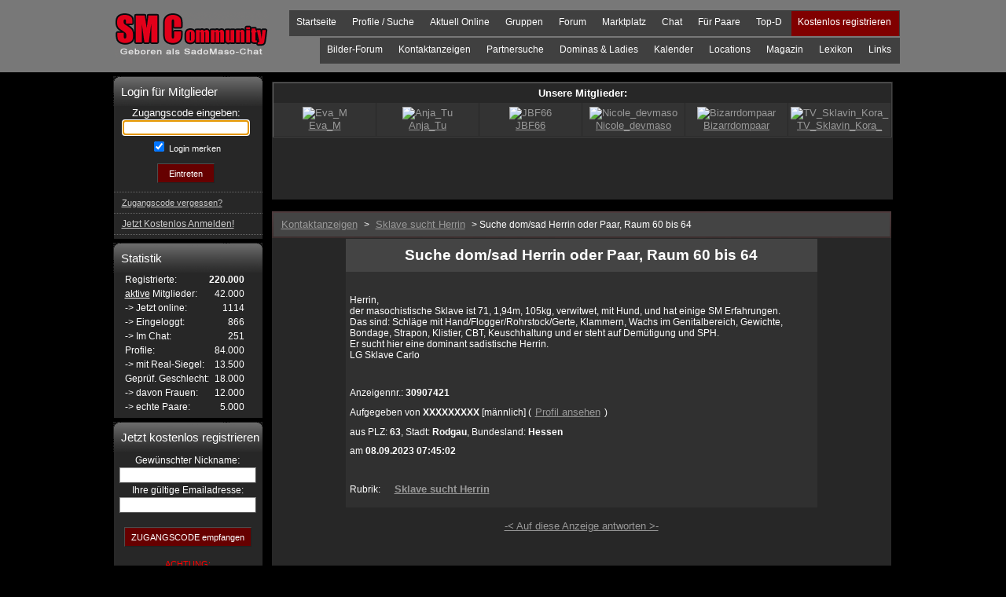

--- FILE ---
content_type: text/html; charset=iso-8859-1
request_url: http://kontakte.sadomaso-chat.de/kat8/122056/suche-dom-sad-herrin-oder-paar-raum-60-bis-64/
body_size: 4450
content:
<!DOCTYPE html>
<html lang="de" translate="no">
	<head>
<TITLE>Suche dom/sad Herrin oder Paar, Raum 60 bis 64 (Kontaktanzeige) - Sklave sucht Herrin</TITLE>
<meta name="description" content="Herrin,der masochistische Sklave ist 71, 1,94m, 105kg, verwitwet, mit Hund, und hat einige SM Erfahrungen.Das sind: Schläge mit Hand/Flogger/Rohrstock/Gerte, Klammern, Wachs im Genitalbereich, Gewichte, Bondage, Strapon, Klistier, CBT, Keuschhaltung und er steht auf Demütigung und SPH.Er sucht hier eine dominant sadistische Herrin.LG Sklave Carlo"/>
<meta name="robots" content="INDEX,FOLLOW">
<meta HTTP-EQUIV="imagetoolbar" CONTENT="no">
<link rel="stylesheet" type="text/css" href="/templates/smc_google.css">


        <!-- <ttitle>SMCommunity SadoMaso-Chat Deutschlands größte SM-Community</ttitle> -->

		<meta name="google" content="notranslate">
		<meta http-equiv="content-language" content="de" />
		<meta http-equiv="content-type" content="text/html; charset=ISO-8859-1">
		<meta content="SMCommunity, SadoMaso-Chat, SM-Community, Chaten, Bilder, Profile" />
		<meta content="SMC Sadomaso-Chat SM-Community TREFFPUNKT DER SM-SZENE + PARTNERSUCHE + KENNENLERNEN UND VERABREDEN + FREUNDE UND GLEICHGESINNTE FINDEN+ " />
		
		
		
		
		
		
		<meta name="viewport" content="width=device-width, initial-scale=1">
		
		<!-- <link rel="shortcut icon" type="image/x-icon" href="favicon.ico" /> -->
		<link type="text/css" rel="stylesheet" media="all" href="http://www.sadomaso-chat.de/v2_style.css?x=2"/>
		
		<script type="text/javascript" src="http://www.sadomaso-chat.de/v2/javascript/jquery.min.js"></script>
		<script type="text/javascript">
		$(function(){
			$("img").parents('a').css('padding','0px');
			$("img").parents('a').css('text-decoration','none');
			$("img").parents('a').css('background','0');
			$("img.bg").parents('a').mouseover(function(){
				$(this).css('background-color','#990000');
			});
			$("img.bg").parents('a').mouseout(function(){
				$(this).css('background','0');
			});
		});
		</script>
		<style type='text/css'>.screeen_header_mobile{display: none !important;}.screeen_footer_mobile{display: none !important;}</style>
	</head>
	<body  onload="javascript:document.form2.zugangscode.focus();">
		<a name="toppe"></a>
		<div class="screeen">
			<div class="screeen_header_mobile">
				<div class="screeen_header_logo_mobile">
					<a class="img" href="http://www.sadomaso-chat.de/"><img src="http://www.sadomaso-chat.de/gfx/new_logo.gif" title="SMC - Die sadomasochisten Community" alt="SMC - Die sadomasochisten Community" width=196 height=57 /></a>
				</div>
				<div class="clear"></div>
				<table class="header_mobile_menu" align="center" cellspacing="1">
					<tr>
						<td><a href="https://www.sadomaso-chat.de/" title="">Startseite</a></td>
						<td><a href="https://www.sadomaso-chat.de/v2_gruppen.asp?g=9" title="">Partnersuche</a></td>
						<td><a href="https://www.sadomaso-chat.de/v2_gruppen_overview.asp" title="">Gruppen</a></td>
						<td><a href="https://www.sadomaso-chat.de/v2_login.asp" title="">Anmelden</a></td>
					</tr>
					<tr>
						<td><a href="https://www.sadomaso-chat.de/ladies_dominas.asp" title="">Dominas & Ladies</a></td>
						<td><a href="https://www.sadomaso-chat.de/v2/magazin.asp" title="">Magazin</a></td>
						<td colspan="2"><a href="https://www.sadomaso-chat.de/v2_reg.asp" title="">Registrieren</a></td>
					</tr>
				</table>
			</div>
			<div class="screeen_header_holder">
				<div class="screeen_header">
					<div class="screeen_header_logo">
						<a class="img" href="http://www.sadomaso-chat.de/"><img src="http://www.sadomaso-chat.de/gfx/new_logo.gif" title="SMC - Die sadomasochisten Community" alt="SMC - Die sadomasochisten Community" width=196 height=57 /></a>
					</div>
					<div class="clear"></div>
					<div class="screeen_header_menu1 screeen_header_menu">
						<ul>
							<li class="redmenu"><a href="https://www.sadomaso-chat.de/v2_reg.asp" title="">Kostenlos registrieren</a></li>
							<li><a href="https://www.sadomaso-chat.com/index.php/community/unsereseiten.html" title="">Top-D</a></li>
							<li><a href="https://www.sadomaso-chat.de/v2_noguest.asp" title="">Für Paare</a></li>
							<li><a href="https://www.sadomaso-chat.de/v2_chatprivatraeme.asp" title="">Chat</a></li>
							<li><a href="https://www.sadomaso-chat.com/index.php/community/marktplatz.html?ac=liste&cm=newPics" title="">Marktplatz</a></li>
							<li><a href="https://www.sadomaso-chat.com" title="">Forum</a></li>
							<li>
								<a href="https://www.sadomaso-chat.de/v2_gruppen_overview.asp" title="">Gruppen</a>
							</li>
							<li>
								<a href="https://www.sadomaso-chat.de/v2_noguest.asp" title="">Aktuell Online</a>
							</li>
							<li><a href="https://www.sadomaso-chat.de/v2_profilesearch_ex.asp" title="">Profile / Suche</a></li>
							<li><a href="https://www.sadomaso-chat.de/" title="">Startseite</a></li>
						</ul>
					</div>
					<div class="screeen_header_menu2 screeen_header_menu">
						<ul>
							<!-- <li><a href="https://www.sadomaso-chat.de/v2_kontakt.asp" title="">Kontakt</a></li> -->
							<li><a href="https://www.sadomaso-chat.com/index.php/community/linkliste.html" title="">Links</a></li>
							<li>
								<!-- <a href="v2_geschichte.asp" title="">Informationen</a> -->
								<a href="http://lexikon.sadomaso-chat.de" title="">Lexikon</a>
							</li>
							<li><a href="https://www.sadomaso-chat.de/v2/magazin.asp" title="SMC - Fetisch & BDSM Magazin">Magazin</a></li>
							<li><a href="http://locations.sadomaso-chat.de/" title="">Locations</a></li>
							<li><a href="http://events.sadomaso-chat.de/" title="">Kalender</a></li>
							<li>
								<a href="https://www.sadomaso-chat.de/ladies_dominas.asp" title="">Dominas & Ladies</a>
							</li>
							<li><a href="https://www.sadomaso-chat.de/v2_gruppen.asp?g=9" title="">Partnersuche</a></li>
							<li>
								<a href="http://kontakte.sadomaso-chat.de/" title="">Kontaktanzeigen</a>
							</li>
							<li><a href="https://www.sadomaso-chat.de/v2_noguest.asp" title="">Bilder-Forum</a></li>
							<!--
							<li>
								<a href="https://www.sadomaso-chat.de/v2_noguest.asp" title="">Wer macht Was?</a>
							</li>
							-->
						</ul>
					</div>
				</div>
			</div>
			<div class="screeen_content_holder">
				<div class="screeen_content">

<div class="screeen_content_left">
	<div class="screeen_content_left_menu">

		<div class="screeen_content_menubox">
			<div class="screeen_content_menubox_title">
				Login für Mitglieder
			</div>
			<div class="screeen_content_menubox_content">
				Zugangscode eingeben:<form id="lognfrm" name="form2" method="post" action="https://www.sadomaso-chat.de/v2_checkenter.asp">
				<input type="password" id="zugangscode" name="zugangscode" value="" size="18" maxlength="50"/><br/>
				<table width=100 cellpadding=0 cellspacing=0 border=0><tr height=5><td></td></td></tr></table>
				<input type="checkbox" id="autolgn" name="autolgn" value="1" checked/><label for="autolgn" style="font-size:11px; cursor: pointer;"> Login merken</label><br/>
				<table width=100 cellpadding=0 cellspacing=0 border=0><tr height=5><td></td></td></tr></table>
				<!-- <input type="checkbox" id="ssllogin" name="ssllogin" value="1" /><label for="ssllogin" style="font-size:11px; cursor: pointer;"> SSL (sicheres Surfen)<br>
				&nbsp;&nbsp;&nbsp;&nbsp;&nbsp;&nbsp;(benötigt Platin-Status)</small></label><br/> -->
				<input type="hidden" name="ssllogin" value="1">
					<table width=100 cellpadding=0 cellspacing=0 border=0><tr height=5><td></td></td></tr></table>
				<input class="btnSubmit" type="submit" name="login" value="  Eintreten  ">
				<table width=100 cellpadding=0 cellspacing=0 border=0><tr height=11><td></td></td></tr></table>
				</form>
				<ul>
					<li>
					</li>
					<li>
						<a href="https://www.sadomaso-chat.de/v2_reg_remember.asp" title=""><span style="font-size:11px;text-decoration:underline;">Zugangscode vergessen?</span></a>
					</li>
					<li>
						<a href="https://www.sadomaso-chat.de/v2_reg.asp"><span style="font-size:12px;text-decoration:underline;">Jetzt Kostenlos Anmelden!</span></a>
					</li>
				</ul>
			</div>
		</div>

		<div class="screeen_content_menubox">
			<div class="screeen_content_menubox_title">
				Statistik
			</div>
			<div class="screeen_content_menubox_content">
				<table cellpadding=0 cellspacing=0 class='leftbox2' border=0>
					<tr><td align="left">Registrierte:</td><td align="right"><b>220.000</b></td></tr>
					<tr><td align="left"><u>aktive</u> Mitglieder:</td><td align="right">42.000</td></tr>
					<tr><td align="left"> -> Jetzt online:</td><td align="right">1114</td></tr>
					<tr><td align="left"> -> Eingeloggt:</td><td align="right">866</td></tr>
					<tr><td align="left"> -> Im Chat:</td><td align="right">251</td></tr>
					<tr><td align="left">Profile:</td><td align="right">84.000</td></tr>
					<!-- <tr><td align="left"> -> Profil-Galerien:</td><td align="right">15.500</td></tr> -->
					<tr><td align="left"> -> mit Real-Siegel:</td><td align="right">13.500</td></tr>
					<tr><td align="left">Geprüf. Geschlecht:</td><td align="right">18.000</td></tr>
					<tr><td align="left"> -> davon Frauen:</td><td align="right">12.000</td></tr>
					<tr><td align="left"> -> echte Paare:</td><td align="right">5.000</td></tr>
					<!-- <tr><td align="left">Private Chaträume:</td><td align="right">2.800</td></tr> -->
				</table>
			</div>
		</div>
		<div class="screeen_content_menubox">
			<div class="screeen_content_menubox_title">
				Jetzt kostenlos registrieren
			</div>
			<div class="screeen_content_menubox_content">
				<table cellpadding=0 cellspacing=0 class='leftbox'><tr><td>
				<small>Gewünschter Nickname</small>:<form method="post" action="https://www.sadomaso-chat.de/v2_reg.asp"><input type="hidden" name="action" size="30" value="submit">
				<input type="text" name="pseudo" value=""><br/>
				<small>Ihre gültige Emailadresse:</small>
				<input type="hidden" name="ref" value="http://www.sadomaso-chat.de"><input type="hidden" name="wsid" value="0">
				<input type="text" name="mail" value="">
				<br><br><center>
				
				<input type="submit" value="ZUGANGSCODE empfangen" name="submit">
				
				<p>
				<font class='smallText redText2' style='font-size:11px;'>ACHTUNG:<br>
				
				Ihr ZUGANGSCODE
				
				wird sofort an diese Emailadresse verschickt</font>
				</form>
				</td></tr></table>
			</div>
		</div>
	</div>
</div>

			<div class="screeen_content_main forum">
				<A style="display: none;" NAME="topp"></A>
<table BORDER=0 ALIGN=CENTER class="maintable"><tr><td colspan=2 align=center class="topnav"><iframe width="790" frameborder="0" scrolling="no" marginheight="0" marginwidth="0" src="http://www.sadomaso-chat.de/profile_auflisten.asp?b=1&l=6&r=1\"></iframe></td></tr><tr><td valign=top class="content" align=center><table class='box_center'>
			<tr>
				<td class="anzeigeleiste">
					<span itemscope itemtype='http://data-vocabulary.org/Breadcrumb'><a itemprop='url' href="/"><span itemprop='title'>Kontaktanzeigen</span></a></span>
					&gt;
					<span itemscope itemtype='http://data-vocabulary.org/Breadcrumb'><a itemprop='url' href="/kat8/sklave-sucht-herrin/"><span itemprop='title'>Sklave sucht Herrin</span></a></span>
					&gt;
					Suche dom/sad Herrin oder Paar, Raum 60 bis 64
				</td>
			</tr>
		</table>
		<div class="screeen_content_inhalt" id="content_inhalt_magazin"><table class="anzeigebody" align="center" border="0" cellpadding="4" cellspacing="0" width="600">
				<tr>
					<td colspan="2" class="anzeigeleiste">
						
	<b><h2>Suche dom/sad Herrin oder Paar, Raum 60 bis 64</b></h2>
					</td>
				</tr>
				<tr>
					<td colspan="2" height="6">&nbsp;</td>
				</tr>
				<tr>
				<td valign="top"><!-- textt -->Herrin,<br />
der masochistische Sklave ist 71, 1,94m, 105kg, verwitwet, mit Hund, und hat einige SM Erfahrungen.<br />
Das sind: Schläge mit Hand/Flogger/Rohrstock/Gerte, Klammern, Wachs im Genitalbereich, Gewichte, Bondage, Strapon, Klistier, CBT, Keuschhaltung und er steht auf Demütigung und SPH.<br />
Er sucht hier eine dominant sadistische Herrin.<br />
LG Sklave Carlo<!-- textt end --></td>
				<td valign="top" width="1%">
						<div align="center">
						</div>
					</td>
				</tr>
				<tr>
					<td colspan="2">&nbsp;</td>
				</tr>
				<tr>
					<td colspan="2">
						<small>Anzeigennr.:</small> <strong>30907421</strong>
					</td>
				</tr>
				<tr>
					<td colspan="2">
						<small>Aufgegeben von</small> <b>XXXXXXXXX</b> [männlich] <small>(<a href='http://www.sadomaso-chat.de/reg.asp?wsid=KASYSSEO'>Profil ansehen</a>)</small>
					</td>
				</tr>
				<tr>
					<td colspan="2">
						<small>aus </small><small>PLZ: </small><b>63</b>, <small>Stadt: </small><b>Rodgau</b>, <small>Bundesland: </small><b>Hessen</b>
					</td>
				</tr>
				<tr>
					<td colspan="2">
						<small>am </small> <b>08.09.2023 07:45:02</b>
					</td>
				</tr>
				<tr>
					<td colspan="2">&nbsp;</td>
				</tr>
				<tr>
					<td colspan="2">
						<small>Rubrik: <strong><a href='/kat8/sklave-sucht-herrin/'><a href='/kat8/sklave-sucht-herrin/'>Sklave sucht Herrin</a></a></strong></small>
					</td>
				</tr>
				<tr height=4>
					<td colspan="2"></td>
				</tr>
				</table><p><center><font size="4"><a href="http://www.sadomaso-chat.de/reg.asp?wsid=KASYSSEO">-< Auf diese Anzeige antworten >-</font></a></center><br><br></div><br><br></td></tr></table>
			<div class="clear"></div>
			</div>
								<div class="clear"></div>
				</div>
			</div>
			<div class="screeen_footer_holder">
				<div class="screeen_footer">
					<span>SMCommunity SADOMASO-CHAT&trade;
					<br>
   					<a href="#toppe">Nach oben</a>
   					|
   					<a href="http://m.sadomaso-chat.de" target=_blank>Mobile Version</a>
					</span>
					<span>TM & Copyright © 2000-2026<br>
					<a href="https://www.deeline.de" target="_blank"> deeLINE&reg;</a> Deutschland</span>
					<span>SADOMASO-CHAT&trade; ist ein<br>Warenzeichen der Firma deeLINE&reg;</span>
					<span class="last"><a href="https://www.sadomaso-chat.de/v2_agb.asp">AGB</a> | <a href="https://www.sadomaso-chat.de/v2_impressum.asp">Impressum</a></span>
					<div class="clear"></div>
				</div>
			</div>
			<div class="screeen_footer_mobile">
				<span>SMCommunity SADOMASO-CHAT&trade;
				&nbsp;
				<span>TM & Copyright © 2000-2026
				<a href="https://www.deeline.de" target="_blank"> deeLINE&reg;</a> Deutschland</span>
				<br><span>SADOMASO-CHAT&trade; ist ein Warenzeichen der Firma deeLINE&reg;</span>
				<span class="last"><a href="https://www.sadomaso-chat.de/v2_agb.asp">AGB</a> | <a href="https://www.sadomaso-chat.de/v2_impressum.asp">Impressum</a></span>
			</div>
		</div>
	</body>
</html>

--- FILE ---
content_type: text/html; charset=iso-8859-1
request_url: http://www.sadomaso-chat.de/profile_auflisten.asp?b=1&l=6&r=1\
body_size: 2684
content:
<!DOCTYPE HTML PUBLIC "-//W3C//DTD HTML 4.01 Transitional//EN" "http://www.w3.org/TR/html4/loose.dtd">
<html>
	<head>
		<TITLE>Profile</TITLE>
		<META name='Title' content='Profile'>
		<meta http-equiv="content-type" content="text/html; charset=ISO-8859-15">
		<meta http-equiv="X-UA-Compatible" content="IE=8" />
		<link type="text/css" rel="stylesheet" media="all" href="http://www.sadomaso-chat.de/v2_style.css"/>
<style>


</style>
	</head>
	<body bgcolor="000000" text="cccccc">

		<script type="text/javascript" src="/v2/javascript/jquery.min.js"></script>
		<script type="text/javascript">
		$(function(){
			$("img").parents('a').css('padding','0px');
			$("img").parents('a').css('text-decoration','none');
			$("img").parents('a').css('background','0');
			$("img.bg").parents('a').mouseover(function(){
				$(this).css('background-color','#990000');
			});
			$("img.bg").parents('a').mouseout(function(){
				$(this).css('background','0');
			});
		});
		</script>
		<div class="screeen"><div class="screeen_content_inhalt" id="content_inhalt_startseite">
<table width=100% border=0 cellpadding=0 cellspacing=0 class='box_content'><tr class="box_content_title"><td>Unsere Mitglieder:</td></tr><tr><td><table width=100% border=0 cellpadding=2 cellspacing=0><tr><td class=boxthumb align=center width="16%"><a href="/Eva%5FM" target="_top"><img src="/picsth/2/th_z20140706085847_268952-P1.jpg" alt="Eva_M" border=0></a><br/><a href="javascript:wp('268952');">Eva_M</a><td class=boxthumb align=center width="16%"><a href="/Anja%5FTu" target="_top"><img src="/picsth/2/th_z20240513221651_271841-P1.jpg" alt="Anja_Tu" border=0></a><br/><a href="javascript:wp('271841');">Anja_Tu</a><td class=boxthumb align=center width="16%"><a href="/JBF66" target="_top"><img src="/picsth/2/th_z20230715055729_275400-P1.jpg" alt="JBF66" border=0></a><br/><a href="javascript:wp('275400');">JBF66</a><td class=boxthumb align=center width="16%"><a href="/Nicole%5Fdevmaso" target="_top"><img src="/picsth/2/th_z20200529162349_275525-P1.jpg" alt="Nicole_devmaso" border=0></a><br/><a href="javascript:wp('275525');">Nicole_devmaso</a><td class=boxthumb align=center width="16%"><a href="/Bizarrdompaar" target="_top"><img src="/picsth/2/th_z20231130161109_276064-P1.jpg" alt="Bizarrdompaar" border=0></a><br/><a href="javascript:wp('276064');">Bizarrdompaar</a><td class=boxthumb align=center width="16%"><a href="/TV%5FSklavin%5FKora%5F" target="_top"><img src="/picsth/2/th_z20250106205843_277061-P1.jpg" alt="TV_Sklavin_Kora_" border=0></a><br/><a href="javascript:wp('277061');">TV_Sklavin_Kora_</a></tr></tr></table></td></tr></table></div></div></body></html>

--- FILE ---
content_type: text/css
request_url: http://kontakte.sadomaso-chat.de/templates/smc_google.css
body_size: 719
content:
BODY {
	background : #000000;
	margin : 2 2 4 4;
	font-family:Verdana, Arial, Helvetica, sans-serif;
	color: #a0a0a0;
}

table.maintable a{
	font-family:Verdana, Arial, Helvetica, sans-serif;
	color:#e0e0e0;
	text-decoration: underline;
}
table.maintable a:visited {
	font-family:Verdana, Arial, Helvetica, sans-serif;
	color:#e0e0e0;
	text-decoration: underline;
}
table.maintable a:hover   {
	font-family:Verdana, Arial, Helvetica, sans-serif;
	color:#f0f0f0;
	text-decoration: underline;
}


IMG {
	border : #f00000;
	border-width : 1;
}

table.maintable TD {
	font-family:Verdana, Arial, Helvetica, sans-serif;
	font-size:12px;
}

.maintable {
	background : #000000;
	width : 100%;
	height : 100%;
}

.topnav {
	color:#e0e0e0;
	font-size : 14px;
}
.topnav a:hover   {
	font-family:Verdana, Arial, Helvetica, sans-serif;
	color:#e0e0e0;
	text-decoration: underline;
}

.leftnav {
	background : #343838;
	width : 190;
	font-size:12px;
}
.leftnav a:hover   {
	color:#f0f0f0;
	text-decoration: underline;
}

.itemtitle {
	/*background : #616C7A;*/
	font-size:14px;
	color:#f8f8f8;
}
.leftitem {
	background : #606060;
	width : 190;
	font-size:11px;
}

.anzeigethumb {
	background : #343838;
	color:#e0e0e0;
}

.ueber a:hover{
	color:#f0f0f0;
	text-decoration: underline;
}

.content {
	background : #000000;
	font-size:12px;
}

.footer{
	background : #505050;
	height : 20;
	font-size:10px;
	color:#d0d0d0;
}

.grosslink {
	font-size : 18px;
	font-weight: bold;
}

.personaldata {
	color : #f0f0f0;
	font-weight: bold;
}

.anzeigebody {
	background: #303030;
	border-width: 1px;
}

.anzeigeleiste {
	background: #444444;
}
.picinfo {
	background : #333333;
	color: #e0e0e0;
}

.fehler{
	color: #FF0000;
}

.akttag {
	background-color: #555555;
	color: #d0d0d0;
	font-weight: bold;
}
.akttag a, .werktag a, .sonntag a, .samstag a{
	text-decoration: underline;
	font-weight: bold;
	font-family:Verdana, Arial, Helvetica, sans-serif;
	color:#ff0000;
}
.akttag a:visited, .werktag a:visited, .sonntag a:visited, .samstag a:visited{
	text-decoration: underline;
	font-weight: bold;
	font-family:Verdana, Arial, Helvetica, sans-serif;
	color:#ff0000;
}


.rot1 {
background-color: #400000;
}
.rot0 {
background-color: #600000;
}


.farbe1{
 background-color: #505050;
}
.farbe0{
	background-color: #333333;
	color: #b0b0b0;
}
.itemprop{
	display: none;
}
.cat_title{
	background-color: #333333;
}

--- FILE ---
content_type: text/css
request_url: http://www.sadomaso-chat.de/v2_style.css?x=2
body_size: 7097
content:
body{
	margin: 0px;
	padding: 0px;
	background-color: #000000;
	font-size: 13px;
}
table{
}
tr{
}
td{
}
small{
	font-size: 12px;
}
div.screeen{
	display: block;
	position: relative;
	margin: 0px;
	padding: 0px;
	/*font-family: Arial;*/
	font-family: Tahoma,Verdana,Arial !important;
	font-size: 13px;
	font-weight: normal;
	width: 100%;
	text-align: center;
	background-color: #000000;
	border: 0px;
	color: #FFFFFF;
}
div.screeen div.clear{
	display: block;
	position: relative;
	margin: 0px;
	padding: 0px;
	clear: both;
	float: none;
}
div.clear{
	height: 0px;
}
.nostyle{
	background: 0 !important;
	border: 0 !important;
}
div.screeen a{
	color: #999999;
	text-decoration: underline;
	padding-left: 5px;
	padding-right: 5px;
	padding-bottom: 2px;
	cursor: pointer;
	line-height: 16px;
	font-size: 13px;
}
div.screeen a:link{
	color: #999999;
	text-decoration: underline;
	padding-left: 5px;
	padding-right: 5px;
	padding-bottom: 2px;
	line-height: 16px;
	font-size: 13px;
}
div.screeen a:visited{
	color: #999999;
	text-decoration: underline;
	padding-left: 5px;
	padding-right: 5px;
	padding-bottom: 2px;
	line-height: 16px;
	font-size: 13px;
}
div.screeen a:hover{
	color: #FEFEFE;
	text-decoration: underline;
	padding-left: 5px;
	padding-right: 5px;
	padding-bottom: 2px;
	background-color: #990000;
	font-size: 13px;
}
div.screeen a:active{
	color: #FEFEFE;
	text-decoration: underline;
	padding-left: 5px;
	padding-right: 5px;
	padding-bottom: 2px;
	background-color: #990000;
	font-size: 13px;
}
h2{
	text-align: center;
	font-weight: normal;
	font-size: 19px;
	margin: 5px;
}
h3{
	margin: 5px;
	padding-left: 5px;
	text-align: left;
	font-weight: normal;
}
h4{
	margin: 5px;
	padding-left: 5px;
	text-align: left;
	font-weight: normal;
	color: #990000;
	text-align: center;
	font-size: 15px;
}
/*NEUE Mobile Ansicht*/
div.screeen_header_mobile{
	display: block;
	position: relative;
	width: 800px;
	text-align: center;
	background-color: #787878;
}
div.screeen_footer_mobile{
	display: block;
	position: relative;
	padding: 0px;
	width: 800px;
	text-align: center;
}

div.screeen_content_holder{
	display: block;
	position: relative;
	width: 100%;
	text-align: center;
	background-color: #000000;
	/*background-image: url(http://www.sadomaso-chat.de/v2/gfx/new_back2.jpg);*/
	/* background-position: center top; */
	background-position: 300px 0px;
	background-repeat: no-repeat;
}
div.screeen_footer_holder{
	display: block;
	position: relative;
	margin: 0px;
	padding: 0px;
	width: 100%;
	text-align: center;
	/* background-color: #787878; */
}
div.screeen_content{
	display: block;
	position: relative;
	width: 993px;
	margin: 0 auto;
	z-index: 1;
	padding-top: 5px;
}
div.screeen_footer{
	display: block;
	position: relative;
	width: 977px;
	height: 50px;
	margin: 0 auto;
	color: #FFFFFF;
	/* background-image: url(http://www.sadomaso-chat.de/v2/gfx/bg_footer.gif); */
	background-image: url(/v2/gfx/bg_footer.gif);
	background-repeat: no-repeat;
	padding: 5px;
	padding-top: 15px;
	background-color: #272727;
}
div.screeen_footer span{
	display: block;
	position: relative;
	float: left;
	width: 240px;
	height: 40px;
	border-right: 1px dotted #666666;
}
div.screeen_footer span.last{
	border-right: 0;
}
div.screeen_content form{
	display: inline;
}
/*div.screeen_header_login input[type=submit], div.screeen_content_menubox_login input[type=submit]{*/
div.screeen_content input[type=submit], div.screeen_content input[type=button]{
	color: #FEFEFE;
	background-color: #660000;
	border: 1px solid #212121;
	border-left: 1px solid #4C4C4C;
	border-top: 1px solid #4C4C4C;
	height: 25px;
	padding: 2px;
	padding-top: 3px;
	padding-bottom: 3px;
	padding-left: 8px;
	padding-right: 8px;
	font-size: 11px;
	cursor: pointer;
}
/*div.screeen_header_login input[type=submit]:hover, div.screeen_content_menubox_login input[type=submit]:hover{*/
div.screeen_content input[type=submit]:hover, div.screeen_content input[type=button]:hover{
	color: #FFFFFF;
	background-color: #990000;
	border: 1px solid #666666;
	border-right: 1px solid #4C4C4C;
	border-bottom: 1px solid #4C4C4C;
}
/*Links als Button*/
div.screeen_content a.btn, div.screeen_content a:link.btn, div.screeen_content a:visited.btn{
	color: #FEFEFE;
	background-color: #660000;
	border: 1px solid #212121;
	border-left: 1px solid #4C4C4C;
	border-top: 1px solid #4C4C4C;
	height: 25px;
	padding: 2px;
	padding-top: 5px;
	padding-bottom: 5px;
	padding-left: 8px;
	padding-right: 8px;
	font-size: 13px;
	font-weight: normal;
	cursor: pointer;
	line-height: 21px;
	text-decoration: none;
}
div.screeen_content a:hover.btn, div.screeen_content a:active.btn{
	color: #FFFFFF;
	background-color: #990000;
	border: 1px solid #666666;
	border-right: 1px solid #4C4C4C;
	border-bottom: 1px solid #4C4C4C;
	text-decoration: none;
}
div.screeen_content a.btn_small, div.screeen_content a:link.btn_small, div.screeen_content a:visited.btn_small{
	color: #FEFEFE;
	background-color: #660000;
	border: 1px solid #212121;
	border-left: 1px solid #4C4C4C;
	border-top: 1px solid #4C4C4C;
	height: 18px;
	padding: 2px;
	padding-top: 0px;
	padding-bottom: 2px;
	padding-left: 8px;
	padding-right: 8px;
	font-size: 13px;
	font-weight: normal;
	cursor: pointer;
	line-height: 13px;
	text-decoration: none;
}
div.screeen_content a:hover.btn_small, div.screeen_content a:active.btn_small{
	color: #FFFFFF;
	background-color: #990000;
	border: 1px solid #666666;
	border-right: 1px solid #4C4C4C;
	border-bottom: 1px solid #4C4C4C;
	text-decoration: none;
}

div.screeen_content input[type=text]{
	color: #000000;
	border-top: 1px solid #999999;
	border-left: 1px solid #999999;
	border-right: 1px solid #4C4C4C;
	border-bottom: 1px solid #4C4C4C;
	padding: 2px;
	font-size: 13px;
	line-height: 14px;
	height: 14px;
}
div.screeen_content select{
	padding: 1px;
	padding-bottom: 2px;
	font-size: 13px;
	line-height: 14px;
	border-top: 1px solid #999999;
	border-left: 1px solid #999999;
	border-right: 1px solid #4C4C4C;
	border-bottom: 1px solid #4C4C4C;
}
/*div.screeen option[selected="selected"]{background: #990000;}*/

div.screeen_content input[type=password]{
	color: #000000;
	background-color: #FFFFFF;
	border-top: 1px solid #c6c6c6;
	padding: 1px;
	padding-bottom: 0px;
	padding-right: 2px;
	padding-left: 2px;
	margin: 0px;
}
	font-size: 13px;
	line-height: 14px;
	height: 14px;
div.screeen_content_menubox_login input[type=password]{
	color: #000000;
	background-color: #FFFFFF;
	border-top: 1px solid #c6c6c6;
	font-size: 11px;
	margin: 5px;
}
div.screeen_content_menubox_login input[type=text]{
	color: #000000;
	background-color: #FFFFFF;
	border-top: 1px solid #c6c6c6;
	font-size: 11px;
	margin: 5px;
}

div.screeen_content_left{
	display: block;
	position: relative;
	margin: 0px;
	margin-right: 5px;
	padding: 0px;
	padding-bottom: 5px;
	width: 190px;
	float: left;
	min-height: 300px;
}
div.screeen_content_main{
	display: block;
	position: relative;
	margin: 0px;
	padding: 0px;
	padding-bottom: 5px;
	padding-right: 0px;
	width: 795px;
	float: left;
}
div.screeen_content_main ul{
	margin: 0px;
	padding: 0px;
	padding-top:15px;
	padding-left: 17px;
	line-height: 1em;
}
div.screeen_content_main ul li{
	line-height: 1.3em;
}
div.screeen_content_main table{
	text-align: left;
	font-weight: normal;
}
div.screeen_content_main table.enter{
	text-align: left;
	font-weight: normal;
	border: 1px solid #787878;
}
div.screeen_content_main tr.title{
	background-color: #787878;
	height: 26px;
	font-weight: bold;
}
div.screeen_content_inhalt{
	text-align: left;
	font-weight: normal;
	background-color: #272727;
	border: 1px solid #272727;
	min-height: 625px;
}
div.screeen_content_inhalt_title{
	background-color: #222222;
	/* background-image: url(http://www.sadomaso-chat.de/v2/gfx/bg_menu.gif); */
	background-image: url(/v2/gfx/bg_menu.gif);
	background-repeat: no-repeat;
	font-size: 17px;
	padding: 10px;
	padding-left: 12px;
	padding-top: 8px;
	height: 23px;
	text-align: left;
}
div.screeen_content_main{
}
div.screeen_content_main td{
	padding: 5px;
}
span.screeen_header_login_autolgn{
	padding-right: 25px;
	padding-left: 10px;
}
span.screeen_header_login_autolgn input[type=checkbox]{
	clear: both;
	float: none;
	position: relative;
	top: 2px;
}
span.screeen_header_login_forgot{
	padding-left: 30px;
}
span.screeen_header_login_forgot a:link{
}
span.screeen_header_login_forgot a:visited{
}
div.screeen_header_login_links{
	display: block;
	position: relative;
	margin: 0px;
	padding: 0px;
	padding-top: 3px;
	width: 410px;
	text-align: center;
}
div.screeen_content_left_menu{
	display: block;
	position: relative;
	margin: 0px;
	padding: 0px;
}
div.screeen_content_main_middle{
	display: block;
	position: relative;
	padding: 0px;
	margin: 0px;
	width: 620px;
	float: left;
	overflow: hidden;
}
div.screeen_content_main_right{
	display: block;
	position: relative;
	margin: 0px;
	padding: 0px;
	width: 140px;
	float: right;
}

div.screeen_content_main_middle_full{
	width: 802px;
}
div.screeen_content_main_right_none{
	display: none;
}

/*Menubox*/
div.screeen_content_menubox{
	display: block;
	position: relative;
	margin: 0px;
	padding: 0px;
	margin-bottom: 5px;
}
div.screeen_content_menubox_title{
	display: block;
	position: relative;
	padding-left: 10px;
	padding-top: 11px;
	margin: 0px;
	color: #FEFEFE;
	font-size: 15px;
	height: 27px;
	background-color: #222222;
	/* background-image: url(http://www.sadomaso-chat.de/v2/gfx/bg_box.gif); */
	background-image: url(/v2/gfx/bg_box.gif);
	background-repeat: no-repeat;
	text-align: left;
}
div.screeen_content_menubox_content{
	display: block;
	position: relative;
	margin: 0px;
	margin-left: -4px;
	padding: 0px;
	/* background-image: url(http://www.sadomaso-chat.de/v2/gfx/bg_menu_rep.jpg); */
	background-image: url(/v2/gfx/bg_menu_rep.jpg);
	background-repeat: repeat-y;
	padding-bottom: 5px;
	line-height: 18px;
}
div.screeen_content_menubox_content ul{
	margin: 0px;
	padding: 0px;
	list-style-type: none;
	text-align: left;
}
div.screeen_content_menubox_content li{
	border-bottom: 1px dotted #666666;
	margin-left: 5px;
}
div.screeen_content_menubox_content ul a{
	display: block;
	padding: 5px;
	color: #CCCCCC;
	text-decoration: none;
	padding-left: 10px;
}
div.screeen_content_menubox_content ul a:link{
	display: block;
	padding: 5px;
	color: #CCCCCC;
	text-decoration: none;
	padding-left: 10px;
}
div.screeen_content_menubox_content ul a:visited{
	display: block;
	padding: 5px;
	color: #CCCCCC;
	text-decoration: none;
	padding-left: 10px;
}
div.screeen_content_menubox_content ul a:hover{
	display: block;
	padding: 5px;
	color: #FEFEFE;
	background-color: #990000;
	text-decoration: none;
	padding-left: 10px;
}
div.screeen_content_menubox_content ul a:active{
	display: block;
	padding: 5px;
	color: #FEFEFE;
	background-color: #990000;
	text-decoration: none;
	padding-left: 10px;
}
/*Searchbox*/
div.screeen_content_searchbox{
	display: block;
	position: relative;
	padding: 0px;
	width: 80%;
	margin: 0 auto !important;
	margin-top: 3px  !important;
	color: #FFFFFF;
}
div.screeen_content_searchbox table{
	width: 100%;
	text-align: left;
	border: 0px;
}
div.screeen_content_searchbox tr{

}
div.screeen_content_searchbox td{
	border: 0px;
}
div.screeen_content_searchbox font{
	color: #FFFFFF;
}
div.screeen_content_searchbox input[type=text]{
	color: #7D7D7D;
	background-color: #FFFFFF;
	border: 1px solid #c6c6c6;
	font-size: 11px;
	height: 13px;
	padding: 3px;
	padding-right: 5px;
	padding-left: 5px;
	padding-top: 4px;
	margin: 0px;
}
div.screeen_content_searchbox input[type=submit]{
	color: #FFFFFF;
	background-color: #333333;
	border-top: 1px solid #666666;
	border-left: 1px solid #666666;
	border-right: 1px solid #666666;
	border-bottom: 1px solid #666666;
	height: 24px;
	padding: 1px;
	margin: 0px;
	font-size: 11px;
	line-height: 17px;
	cursor: pointer;
}
div.screeen_content_searchbox input[type=button]{
	color: #FFFFFF;
	background-color: #990000;
	background-color: #333333;
	border-top: 1px solid #666666;
	border-left: 1px solid #666666;
	border-right: 1px solid #666666;
	border-bottom: 1px solid #666666;
	height: 24px;
	padding: 1px;
	padding-left: 5px;
	padding-right: 5px;
	margin: 0px;
	font-size: 11px;
	line-height: 17px;
	cursor: pointer;
}
div.screeen_content_searchbox select{
	border: 1px solid #c6c6c6;
	font-size: 11px;
	padding: 3px;
	padding-right: 5px;
	padding-left: 5px;
	padding-top: 4px;
	margin: 0px;
	min-width: 40px;
}
/*allgemeine Box*/
div.screeen_content_box{
	display: block;
	position: relative;
	margin: 0px;
	margin-top: 3px;
	margin-bottom: 3px;
	padding: 0px;
	border: 1px solid #660000;
}
div.screeen_content_box_title{
	display: block;
	position: relative;
	margin: 0px;
	padding-top: 8px;
	padding-bottom: 12px;
	padding-right: 5px;
	padding-left: 5px;
	font-weight: bold;
	color: #FFFFFF;
	background-color: #990000;
/*	background-image: url(http://www.sadomaso-chat.de/v2/gfx/bg_box2.jpg);*/
	background-position: 0px 0px;
	text-align: left;
}
div.screen_content_box_title_left{
	display: block;
	position: relative;
	margin: 0px;
	padding: 0px;
	float: left;
}
div.screen_content_box_title_right{
	display: block;
	position: relative;
	margin: 0px;
	padding: 0px;
	float: right;
}
div.screeen_content_box_content{
	display: block;
	position: relative;
	margin: 0px;
	padding: 0px;
}

/*Box middle*/
div.screeen_content_main_middle_box{
}
div.screeen_content_main_middle_box .screeen_content_box_title{
	text-align: left;
	padding-left: 5px;
}

div.screeen_content_menubox_login{
	font-size: 13px;
	text-align: center;
	padding-top: 5px;
	padding-bottom: 5px;
}
div.screeen_content_menubox_login ul{
	margin: 0px;
	margin-left: 15px;
	padding-left: 0px;
	text-align: left;
	list-style: none;
}
a.img:hover{
	background: none !important;
	text-decoration: none !important;
	border: 0px !important;
}
a.img:active{
	background: none !important;
	text-decoration: none !important;
	border: 0px !important;
}
img{
	background: none !important;
	text-decoration: none !important;
	border: 0px !important;
	padding: 0px;
	margin: 0px;
}
a.img2{
	display: block;
	background: none !important;
	text-decoration: none !important;
	border: 1px solid #990000;
}
a.img2:hover{
	background: none !important;
	text-decoration: none !important;
	border: 1px solid #990000;
}
a.img2:active{
	background: none !important;
	text-decoration: none !important;
	border: 1px solid #990000;
}
a.profil_header:active{
	background-color: #990000;
}
a.profil_header:hover{
	background-color: #990000;
}
span.message{
	position: relative;
	display: block;
	color: #990000;
	font-size: 15px;
	font-weight: bold;
}
span.bigtext{/*z.B. Privat-Sektion*/
	font-size: 17px;
}
span.bigtext a{
	font-size: 17px;
	font-weight: normal;
}
td.datarow{
	background-color: #222222;
	border-bottom: 1px solid #333333;
}
tr.line td{
	border-bottom: 1px solid #444444;
}
table.profile_list_nav{
	text-align: center;
	padding: 0px;
	border: 1px solid #666666;
}
td.left_nav{
	text-align: right !important;
	padding: 0;
	margin: 0;
	margin-right: 10px;
	width: 50%;
}
td.right_nav{
	text-align: left !important;
	padding: 0;
	margin: 0;
	margin-left: 10px;
	width: 50%;
}
table.profile_list_result{
	width: 100%;
}
table.nav_unten{
}
table.nav_oben{
}
table.profile_list_result td{
	text-align: center;
	border: 1px solid #666666 !important;
}
table.profile_list_result td td{
	color: #FFFFFF !important;
	padding-top: 3px !important;
	padding-bottom: 3px !important;
	text-align: center !important;
	border: 0 !important;
}
table.profile_list_result td:hover{
	background-color: #404040 !important;
	cursor: pointer !important;
}
table.profile_list_result td.noresult:hover{
	background: none !important;
	cursor: default !important;
}
table.abisz td{
	padding: 0 !important;
	padding-top: 2px !important;
	padding-bottom: 2px !important;
}

table.profile_list_result td:hover a{
}
table.profile_list_result td:hover a:link{
}
table.profile_list_result td:hover a:visited{
}
table.profile_list_result a{
}
table.profile_list_result a:link{
}
table.profile_list_result a:visited{
}
table.profile_list_result a:hover{
}
table.profile_list_result a:active{
}
td.profile_list_item{
	border-bottom: 1px solid #666666;
	cursor: pointer;
}
td.profile_list_item:hover{
	background-color: #333333;
}
.profile_list_item_thumb{
	float: left;
	width: 105px;
	text-align: center;
}
.profile_list_item_desc{
	float: left;
}
.profile_list_item_desc2{
	float: left;
	margin-left: 10px;
}
.profile_list_item_line{
	height: 25px;
	border-bottom: 1px dotted #666666;
	padding: 0px;
	margin: 0px;
	overflow: hidden;
}
.profile_list_item_left{
	float: left;
	width: 70px;
	padding-left: 5px;
	text-align: left;
	font-size: 13px;
	color: #AAAAAA;
	height: 25px;
	line-height: 25px;
}
.profile_list_item_right{
	float: left;
	width: 160px;
	text-align: left;
	overflow: hidden;
	height: 25px;
	line-height: 25px;
}
.profile_list_item_left2{
	float: left;
	width: 70px;
	padding-top: 5px;
	padding-left: 5px;
	text-align: left;
	font-size: 13px;
	color: #AAAAAA;
	line-height: 20px;
}
.profile_list_item_right2{
	float: left;
	width: 310px;
	text-align: left;
	padding-top: 5px;
}
.profile_list_item_desc_right{
	position: relative;
	display: block;
	text-align: left;
}
.profile_list_item_desc_right2{
	position: relative;
	display: block;
	padding-top: 10px;
	vertical-align: middle;
	float: right;
}
div.sub_title{
	padding: 5px;
	font-size: 15px;
	color: #990000;
}
div.info{
	color: #336633;
}
div.screeen_footer span{
}
table.box_center{
	background-color: #333333 !important;
	width: 100% !important;
	/* background-image: url(http://www.sadomaso-chat.de/v2/gfx/bg_box_content.jpg) !important; */
	background-image: url(/v2/gfx/bg_box_content.jpg) !important;
	background-position: left top !important;
	background-repeat: no-repeat !important;
	color: #FFFFFF;
}
table.box_center tr{
	line-height: 20px;
}
table.box_center tr tr{
}
table.box_content{
	border-top: 1px solid #666666;
	border-left: 1px solid #666666;
	border-bottom: 1px solid #444444;
	border-right: 1px solid #444444;
}
table.box_content td{
	padding: 0px;
	margin: 0px;
}
table.box_content tr.box_content_title{
	font-weight: bold;
	color: #FFFFFF;
}
table.box_content tr.box_content_title td{
	padding: 5px;
	margin: 5px;
}
table.box_content td.boxthumb{
	background-color: #333333;
	border-bottom: 1px solid #282828;
	border-right: 1px solid #282828;
	padding-top: 5px;
	padding-bottom: 5px;
}
table.box_content td.boxnothumb{
	background-color: #333333;
	border-bottom: 1px solid #282828;
	border-right: 1px solid #282828;
	padding: 5px;
}
table.events .events_table{
	padding-bottom: 5px;
}
table.events .events_headrow td{
	padding: 5px;
}
table.events .events_table td{
	padding-left: 5px;
	padding-right: 5px;
}
td.boxthumb:hover{
	background-color: #111111 !important;
	cursor: pointer;
}
table.box_search{
	background-color: #333333 !important;
	width: 100% !important;
}
div.profil{
	padding: 30px;
	padding-top: 5px;
	padding-bottom: 5px;
}
div.profil table{
	width: 100%;
	border-top: 1px solid #666666;
	border-left: 1px solid #666666;
	border-bottom: 1px solid #444444;
	border-right: 1px solid #444444;
	margin-top: 5px;
	color: #FEFEFE;
	background-color: #303030;
}
div.profil table table{
	width: 100%;
	border: 0;
	margin: 0;
	background: 0;
}
div.profil table td{
	border-bottom: 1px solid #444444;
	margin: 0;
}
div.profil table table td{
	border: 0;
}
div.profil table.comments{
	width: 70%;
	text-align: center;
	border-top: 1px solid #666666;
	border-left: 1px solid #666666;
	border-right: 1px solid #444444;
}
div.profil table.comments td{
	border-bottom: 1px solid #444444;
}
.sub_header{
	background-color: #272727;
	font-weight: bold;
}
tr.headrow td{
	border-top: 1px solid #444444;
	border-bottom: 1px solid #444444;
	font-weight: bold;
	padding: 8px;
}
.smallText{
	font-weight: normal;
	font-size: 12px;
}
.tinyText{
	font-weight: normal;
	font-size: 11px;
}
.bigText{
	font-weight: bold;
	font-size: 15px;
}
.superBigText{
	font-weight: bold;
	font-size: 16px;
}
.midText{
	font-size: 15px;
}
.redText{
	color: #990000;
}
.redText2{
	color: #FF0000;
}
.greyText{
	color: #C8C8C8;
}
.blueText{/*Heist nur noch so, ist jetzt aber rot*/
	color: #FF0000;
}
.whiteText{
	color: #FFFFFF;
}
.bold{
	font-weight: bold;
}
.listheader{
	background-color: #191919 !important;
	font-size: 15px;
}
.listheader td{
	border-bottom: 1px solid #444444 !important;
}
.listitem td{
	border-bottom: 1px dotted #363636 !important;
}
tr.listitem:hover{
	background-color: #191919;
	cursor: pointer;
}
div.right{
	float: right;
}
.firstCol{
	background-color: #212121;
}
.secondCol{
	background-color: #333333;
}
.tableBorder{
	border-top: 1px solid #666666 !important;
	border-left: 1px solid #666666 !important;
	border-bottom: 1px solid #444444 !important;
	border-right: 1px solid #444444 !important;
	margin: 5px !important;
}
table.box{
	border-top: 1px solid #666666 !important;
	border-left: 1px solid #666666 !important;
	border-bottom: 1px solid #444444 !important;
	border-right: 1px solid #444444 !important;
	margin: 5px !important;
	background-color: #303030 !important;
	padding: 5px !important;
	/*padding-bottom: 0px !important;*/
	width: 98% !important;
}
table.navigation{
	margin-top: 2px;
	margin-bottom: 2px;
	padding: 3px;
	width: 100%;
}
table.navigation td{
	text-align: center;
}
tr.spacer td{
	padding: 0px;
	margin: 0px;
	border-bottom: 1px dotted #666666;
	padding-bottom: 5px;
}

table.galery_item{
	border: 1px solid #666666 !important;
	width: 100% !important;
}
table.galery_item:hover{
	background-color: #444444 !important;
	cursor: pointer;
}
table td.nostyle{
	background: 0 !important;
	border: 0 !important;
}
table td.nostyle:hover{
	background: 0 !important;
	cursor: normal !important;
}

/*NEUER BEREICH MIT IDs FÜR JEDE SEITE*/
#content_inhalt_actors{}
#content_inhalt_actors table table{
	background-color: #333333;
	margin: 3px !important;
	border-bottom: 1px solid #666666;
	border-right: 1px solid #666666;
}
#content_inhalt_actors table table td{
	border-top: 1px solid #666666;
	border-left: 1px solid #666666;
}
#content_inhalt_actors table table td td{
	border: 0;
}
#content_inhalt_actors table table table{
	border: 0;
}
#content_inhalt_aktuellonline{}
#content_inhalt_aktuellonline .profile_list_result{
	width: 98%;
}
#content_inhalt_archiv{}
#content_inhalt_archiv img{
	padding-right: 5px;
}
#content_inhalt_archiv table table{
	border: 1px solid #333333;
}
#content_inhalt_archiv table.msgliste td{
	padding: 2px;
}
#content_inhalt_archiv table table table{
	border: 0;
}
#content_inhalt_autores{}
#content_inhalt_autores table table{
	background-color: #333333;
	margin: 3px !important;
	border-bottom: 1px solid #666666;
	border-right: 1px solid #666666;
}
#content_inhalt_autores table table td{
	border-top: 1px solid #666666;
	border-left: 1px solid #666666;
}
#content_inhalt_autores table table td td{
	border: 0;
}
#content_inhalt_autores table table table{
	border: 0;
}
#content_inhalt_bekundung{}
#content_inhalt_besuche{}
#content_inhalt_besuche .form{
	padding: 2px !important;
}
#content_inhalt_besuche .box td{
	padding: 0px;
}
#content_inhalt_besuche .headrow td{
	padding: 4px;
}
#content_inhalt_business{}
#content_inhalt_chatprivatraeme{}
#content_inhalt_chatprivatraeme .box{
	background-color: #212121;
}
#content_inhalt_chatroomsliste2{}
#content_inhalt_mykasys{}
#content_inhalt_mygalsys{}
#content_inhalt_galsys{}
#content_inhalt_kasys{}
#content_inhalt_tersys{}
#content_inhalt_votesys{}
#content_inhalt_infozentrum{}
#content_inhalt_tersys{}
#content_inhalt_sminfozentrum{}
#content_inhalt_telsys{}
#content_inhalt_forum{}
#content_inhalt_covsys{}
#content_inhalt_mosys{}
#content_inhalt_localsys{}
#content_inhalt_latexpix{}
#content_inhalt_abo900{}
#content_inhalt_schwarzewelt{}
#content_inhalt_sexerotik{}
#content_inhalt_deletedata{}
#content_inhalt_deletedata table table{
	background-color: #333333;
	margin: 3px !important;
	border-bottom: 1px solid #666666;
	border-right: 1px solid #666666;
}
#content_inhalt_deletedata table table td{
	border-top: 1px solid #666666;
	border-left: 1px solid #666666;
}
#content_inhalt_deletedata table table td td{
	border: 0;
}
#content_inhalt_deletedata table table table{
	border: 0;
}
#content_inhalt_docs_uebersicht{}
#content_inhalt_docs_agb{}
#content_inhalt_docs_webmaster{}
#content_inhalt_docs_geschichte{}
#content_inhalt_docs_faq{}
#content_inhalt_docs_regeln_gal{}
#content_inhalt_docs_regeln_chat{}
#content_inhalt_docs_regeln_profil{}
#content_inhalt_docs_regeln_pseudo{}
#content_inhalt_docs_regeln_vk{}
#content_inhalt_docs_regeln_beschwerde{}
#content_inhalt_docs_regeln_real{}
#content_inhalt_einstellungen{}
#content_inhalt_einstellungen table table{
	background-color: #333333;
	margin: 3px !important;
	border-bottom: 1px solid #666666;
	border-right: 1px solid #666666;
}
#content_inhalt_einstellungen table table td{
	border-top: 1px solid #666666;
	border-left: 1px solid #666666;
}
#content_inhalt_einstellungen table table td td{
	border: 0;
}
#content_inhalt_einstellungen table table table{
	border: 0;
}
#content_inhalt_einstellungen2{}
#content_inhalt_einstellungen2 table table{
	background-color: #333333;
	margin: 3px !important;
	border-bottom: 1px solid #666666;
	border-right: 1px solid #666666;
	border-left: 1px solid #666666;
}
#content_inhalt_einstellungen2 table table td{
	border-top: 1px solid #666666;
}
#content_inhalt_einstellungen2 table table td td{
	border: 0;
}
#content_inhalt_einstellungen2 table table table{
	border: 0;
}
#content_inhalt_favoriten{}
#content_inhalt_favoriten table td.boxthumb{
	border: 1px solid #222222;
}
#content_inhalt_favoriten_bilder{}
#content_inhalt_freunde_einladen{}
#content_inhalt_freunde_einladen table table{
	background-color: #333333;
	margin: 3px !important;
	border-bottom: 1px solid #666666;
	border-right: 1px solid #666666;
}
#content_inhalt_freunde_einladen table table td{
	border-top: 1px solid #666666;
	border-left: 1px solid #666666;
}
#content_inhalt_freunde_einladen table table td td{
	border: 0;
}
#content_inhalt_freunde_einladen table table table{
	border: 0;
}
#content_inhalt_freundesliste{}
#content_inhalt_freundesliste img{
	padding-right: 5px;
}
#content_inhalt_freundes_bilder{}
#content_inhalt_gaestebuch{}
#content_inhalt_gaestebuch table table{
	background-color: #333333;
	margin: 3px !important;
	border-bottom: 1px solid #666666;
	border-right: 1px solid #666666;
}
#content_inhalt_gaestebuch table table td{
	border-top: 1px solid #666666;
	border-left: 1px solid #666666;
}
#content_inhalt_gaestebuch table table td td{
	border: 0;
}
#content_inhalt_gaestebuch table table table{
	border: 0;
}
#content_inhalt_gallerypicupload{}
#content_inhalt_gallerypicupload table table{
	background-color: #333333;
	margin: 3px !important;
	border-bottom: 1px solid #666666;
	border-right: 1px solid #666666;
	width: 80%;
}
#content_inhalt_gallerypicupload table table td{
	border-top: 1px solid #666666;
	border-left: 1px solid #666666;
}
#content_inhalt_gallerypicupload table table td td{
	border: 0;
}
#content_inhalt_gallerypicupload table table table{
	border: 0;
}
#content_inhalt_galleryselect{}
#content_inhalt_galleryselect table table{
	background-color: #333333;
	margin: 3px !important;
	border-bottom: 1px solid #666666;
	border-right: 1px solid #666666;
	width: 80%;
}
#content_inhalt_galleryselect table table td{
	border-top: 1px solid #666666;
	border-left: 1px solid #666666;
}
#content_inhalt_galleryselect table table td td{
	border: 0;
}
#content_inhalt_galleryselect table table table{
	border: 0;
}
#content_inhalt_geschlechtscheck_real{}
#content_inhalt_geschlechtscheck{}
#content_inhalt_gruppen{}
#content_inhalt_ignorliste{}
#content_inhalt_infoline{}
#content_inhalt_loginhistory{}
#content_inhalt_magazin{}
#content_inhalt_magazin .headrow{
	background-color: #212121;
}
#content_inhalt_magazin .headrow td{
	border-top: 0;
}
#content_inhalt_magazin table.comments{
	width: 100%;
	text-align: center;
	border-top: 1px solid #666666;
	border-left: 1px solid #666666;
	border-right: 1px solid #444444;
}
#content_inhalt_magazin table.comments td{
	border-bottom: 1px solid #444444;
}

#content_inhalt_map{}
#content_inhalt_meinedaten{}
#content_inhalt_meinewelt{}
#content_inhalt_meinewelt2{}
#content_inhalt_meinewelt2 table table{
	background-color: #333333;
	margin: 3px !important;
	border-bottom: 1px solid #666666;
	border-right: 1px solid #666666;
}
#content_inhalt_meinewelt2 table table td{
	border-top: 1px solid #666666;
	border-left: 1px solid #666666;
}
#content_inhalt_meinewelt2 table table td td{
	border: 0;
}
#content_inhalt_meinewelt2 table table table{
	border: 0;
}
#content_inhalt_meinewelt2_zugriff{}
#content_inhalt_meinewelt2_zugriff table table{
	background-color: #333333;
	margin: 3px !important;
	border-bottom: 1px solid #666666;
	border-right: 1px solid #666666;
}
#content_inhalt_meinewelt2_zugriff table table td{
	border-top: 1px solid #666666;
	border-left: 1px solid #666666;
}
#content_inhalt_meinewelt2_zugriff table table td td{
	border: 0;
}
#content_inhalt_meinewelt2_zugriff table table table{
	border: 0;
}
#content_inhalt_meinewelt3{}
#content_inhalt_msgliste{}
#content_inhalt_msgliste img{
	padding-right: 5px;
}
#content_inhalt_msgliste table table{
	border: 1px solid #333333;
}
#content_inhalt_msgliste table.msgliste td{
	padding: 2px;
}
#content_inhalt_msgliste table table table{
	border: 0;
}
#content_inhalt_msgliste_profil{}
#content_inhalt_msgsend{}
#content_inhalt_msgsend img{
	padding-right: 5px;
}
#content_inhalt_nachrichtmelden{}
#content_inhalt_notiz{}
#content_inhalt_notiz .box td{
	padding: 5px !important;
}
#content_inhalt_pinnwand_paar{}
#content_inhalt_pinnwand_paar table.tableBorder{
	background-color:#303030;
}
#content_inhalt_pinnwand_paar table.tableBorder tr.headrow td{
	background-color:#282828;
}
#content_inhalt_pinnwand{}
#content_inhalt_pinnwand table.tableBorder{
	background-color:#303030;
}
#content_inhalt_pinnwand table.tableBorder tr.headrow td{
	background-color:#282828;
}

#content_inhalt_privat{}
#content_inhalt_privat table table{
	background-color: #333333;
	margin: 3px !important;
	border-bottom: 1px solid #666666;
	border-right: 1px solid #666666;
}
#content_inhalt_privat table table td{
	border-top: 1px solid #666666;
	border-left: 1px solid #666666;
}
#content_inhalt_privat table table td td{
	border: 0;
}
#content_inhalt_privat table table table{
	border: 0;
}
#content_inhalt_privatliste{}
#content_inhalt_privatliste table table{
	background-color: #333333;
	margin: 3px !important;
	border-bottom: 1px solid #666666;
	border-right: 1px solid #666666;
}
#content_inhalt_privatliste table table td{
	border-top: 1px solid #666666;
	border-left: 1px solid #666666;
}
#content_inhalt_privatliste table table td td{
	border: 0;
}
#content_inhalt_privatliste table table table{
	border: 0;
}
#content_inhalt_privatshow{}
#content_inhalt_profiledit{}
#content_inhalt_profiledit table table{
	background-color: #333333;
	margin: 3px !important;
	border-bottom: 1px solid #666666;
	border-right: 1px solid #666666;
	width: 80%;
}
#content_inhalt_profiledit table table td{
	border-top: 1px solid #666666;
	border-left: 1px solid #666666;
}
#content_inhalt_profiledit table table td td{
	border: 0;
}
#content_inhalt_profiledit table table table{
	border: 0;
}
#content_inhalt_profiledit_vorlieben{}
#content_inhalt_profiledit_vorlieben table table{
	background-color: #333333;
	margin: 3px !important;
	border-bottom: 1px solid #666666;
	border-right: 1px solid #666666;
	width: 94%;
}
#content_inhalt_profiledit_vorlieben table table td{
	border-top: 1px solid #666666;
	border-left: 1px solid #666666;
}
#content_inhalt_profiledit_vorlieben table table td td{
	border: 0;
}
#content_inhalt_profiledit_vorlieben table table table{
	border: 0;
}
#content_inhalt_profiledit_zugehoerig{}
#content_inhalt_profiledit_zugehoerig table table{
	background-color: #333333;
	margin: 3px !important;
	border-bottom: 1px solid #666666;
	border-right: 1px solid #666666;
	width: 80%;
}
#content_inhalt_profiledit_zugehoerig table table td{
	border-top: 1px solid #666666;
	border-left: 1px solid #666666;
}
#content_inhalt_profiledit_zugehoerig table table td td{
	border: 0;
}
#content_inhalt_profiledit_zugehoerig table table table{
	border: 0;
}
#content_inhalt_profilempfehlen{}
#content_inhalt_profilepicupload{}
#content_inhalt_profilepicupload table table{
	margin: 3px !important;
	border: 1px solid #666666;
}
#content_inhalt_profilepicupload table table td{
	border: 1px solid #444444;
}
#content_inhalt_profilepicupload table table td td{
	border: 0;
}
#content_inhalt_profilepicupload table table table{
	border: 0;
}
#content_inhalt_profiles{}
#content_inhalt_profilesearch{}
#content_inhalt_profilesearch table table{
	margin: 3px !important;
	border: 1px solid #666666;
}
#content_inhalt_profilesearch table table td{
	border: 1px solid #444444;
}
#content_inhalt_profilesearch table table td td{
	border: 0;
}
#content_inhalt_profilesearch table table table{
	border: 0;
}
#content_inhalt_profilesearch_profi{}
#content_inhalt_profilesearch_profi table table{
	margin: 3px !important;
	border: 1px solid #666666;
}
#content_inhalt_profilesearch_profi table table table{
	padding: 0px !important;
	margin: 0px !important;
}
#content_inhalt_profilesearch_profi table table td{
	border: 1px solid #444444;
}
#content_inhalt_profilesearch_profi table table td td{
	border: 0;
}
#content_inhalt_profilesearch_profi table table table{
	border: 0;
}
#content_inhalt_profilesearch_neueprofile{}
#content_inhalt_profilesearch_neueprofilbilder{}
#content_inhalt_profilesearch_aktuelleprofile{}
#content_inhalt_profilesearch_aktuellegalerien{}
#content_inhalt_profilesearch_besucher{}
#content_inhalt_profilesearch_voice{}
#content_inhalt_profilesearch_meinebesucher{}
#content_inhalt_profilesearch_result{}
#content_inhalt_profilesearch_profi_result{}
#content_inhalt_profilesearch_bild{}
#content_inhalt_profilesearch_bild table table{
	margin: 3px !important;
	border: 1px solid #666666;
}
#content_inhalt_profilesearch_bild table table td{
	border: 1px solid #444444;
}
#content_inhalt_profilesearch_bild table table td td{
	border: 0;
}
#content_inhalt_profilesearch_bild table table table{
	border: 0;
}
#content_inhalt_profilesearch_neig{}
#content_inhalt_profilesearch_neig table table{
	margin: 3px !important;
	border: 1px solid #666666;
}
#content_inhalt_profilesearch_neig table table td{
	border: 1px solid #444444;
}
#content_inhalt_profilesearch_neig table table td td{
	border: 0;
}
#content_inhalt_profilesearch_neig table table table{
	border: 0;
	padding: 0px !important;
	margin: 0px !important;
}
#content_inhalt_profilesearch_neig table table table td{
	padding: 0px !important;
	margin: 0px !important;
}
#content_inhalt_profilesearch_neig .profile_list_result{
	width: 98%;
}
#content_inhalt_profile_bet_real{}
#content_inhalt_profile_kommerz{}
#content_inhalt_profile_paar{}
#content_inhalt_profilmelden{}
#content_inhalt_profilshow{}
#content_inhalt_profil_gruppen{}
#content_inhalt_pwchange{}
#content_inhalt_pwchange table table{
	background-color: #333333;
	margin: 3px !important;
	border-bottom: 1px solid #666666;
	border-right: 1px solid #666666;
}
#content_inhalt_pwchange table table td{
	border-top: 1px solid #666666;
	border-left: 1px solid #666666;
}
#content_inhalt_pwchange table table td td{
	border: 0;
}
#content_inhalt_pwchange table table table{
	border: 0;
}
#content_inhalt_quickdates{}
#content_inhalt_quickdates table table{
	margin: 3px !important;
	border: 1px solid #666666;
}
#content_inhalt_quickdates table table td{
	border: 1px solid #444444;
}
#content_inhalt_quickdates table table td td{
	border: 0;
}
#content_inhalt_quickdates table table table{
	border: 0;
}
#content_inhalt_real{}
#content_inhalt_realinfo{}
#content_inhalt_set_vk{}
#content_inhalt_set_vk table table{
	background-color: #333333;
	margin: 3px !important;
	border-bottom: 1px solid #666666;
	border-right: 1px solid #666666;
}
#content_inhalt_set_vk table table td{
	border-top: 1px solid #666666;
	border-left: 1px solid #666666;
}
#content_inhalt_set_vk table table td td{
	border: 0;
}
#content_inhalt_set_vk table table table{
	border: 0;
}

#content_inhalt_startseite{
	padding-left: 0px;/*Wegen der Boxen*/
}
#content_inhalt_support{}
#content_inhalt_themenchat{}
#content_inhalt_ugrade{
	font-size: 14px;
}
#content_inhalt_ugrade ul{
}
#content_inhalt_ugrade li{
	list-style-type: disc !important;
	margin-left: 13px;
	font-size: 13px;
	font-family: Arial;
}
#content_inhalt_ugrade label{
	line-height: 130%;
}
#content_inhalt_upgradeok{}
#content_inhalt_upgrade_schenken{}
#content_inhalt_userkommentare{}
#content_inhalt_userkommentare table td{
	border-bottom: 1px solid #444444;
}
#content_inhalt_voice{}
#content_inhalt_wermachtwas{}
#content_inhalt_wermachtwas table{
	border-top: 1px solid #666666;
	border-left: 1px solid #666666;
	border-bottom: 1px solid #444444;
	border-right: 1px solid #444444;
	margin: 5px;
	color: #FEFEFE;
	background-color: #303030;
}
#content_inhalt_wermachtwas table td{
	border-bottom: 1px solid #444444 !important;
}
#content_inhalt_wermachtwas table table{
	margin: 0;
	background: 0;
}
#content_inhalt_wermachtwas table td td{
	border: 0;
}
#content_inhalt_wermachtwas .firstCol table{
	background-color: #303030;
}
#content_inhalt_wermachtwas table tr.nostyle td table tr td table tr td{
	border: 0 !important;
}

/*Extra Gruppenbereich*/
div.screeen_content_inhalt{
	text-align: center;
}

#content_inhalt_gruppen a{}
#content_inhalt_gruppen a:link{}
#content_inhalt_gruppen a:visited{}
#content_inhalt_gruppen a:hover{}

#content_inhalt_gruppen td{}
#content_inhalt_gruppen .CMitte2 {  background-repeat: no-repeat; background-position: left bottom; width: 4px}
#content_inhalt_gruppen .CMitte1 {  background-position: right bottom; background-repeat: no-repeat; height: 1px}
#content_inhalt_gruppen .CMitte4 {  background-repeat: no-repeat; background-position: left bottom; width: 4px}
#content_inhalt_gruppen .CMitte3 {  background-position: right bottom; background-repeat: no-repeat; height: 1px}

#content_inhalt_gruppen .SiteFontColor    {color:#FF0000;}
#content_inhalt_gruppen .SiteLinkColor    {color:#DD0000;}

#content_inhalt_gruppen .FontColorHL    {color:#DD0000;}
#content_inhalt_gruppen .FontColorHL2    {color:#FF0000;}
#content_inhalt_gruppen .smallfont    {}

#content_inhalt_gruppen .BGColor    {color:#003366; background-color:#000000}
#content_inhalt_gruppen .FontColorTitleL    {color:#FFFFFF;}
#content_inhalt_gruppen .FontColorInfo    {color:#888888;}
#content_inhalt_gruppen .FontColorAlert    {color:#FF0000;}
#content_inhalt_gruppen .BGBack    {background-color:#ffffff;}

#content_inhalt_gruppen .pathtree    {font-weight: bold; font-variant: small-caps; color: #FFFFFF;}
#content_inhalt_gruppen a.pathtree    {font-weight: bold; font-variant: small-caps; color: #FFFFFF;}
#content_inhalt_gruppen a.pathtree:visited    {font-weight: bold; font-variant: small-caps; color: #FFFFFF;}
#content_inhalt_gruppen a.pathtree:hover   {font-weight: bold; font-variant: small-caps; color:#DD0000;}

#content_inhalt_gruppen .listhead    {background-color: #ffffff;}

#content_inhalt_gruppen table.BGContent{
	border-top: 1px solid #666666;
	border-left: 1px solid #666666;
	border-bottom: 1px solid #444444;
	border-right: 1px solid #444444;
	padding-bottom: 0px;
}
#content_inhalt_gruppen table.BGContent td{
	border-bottom: 1px solid #282828;
	border-right: 1px solid #282828;
}
#content_inhalt_gruppen .BGContentTitle    {
	height: 18px;
	font-weight: bold;
}
#content_inhalt_gruppen table.BGContentForm{
	margin: 0px;
	padding: 0px;
}
#content_inhalt_gruppen table.BGContentForm td{
	margin: 0px;
	padding: 2px;
	padding-left: 5px;
	padding-right: 5px;
	border: 0;
}

#content_inhalt_gruppen .BGContentL    {color: #c8c8c8; height: 18px; background-color:#333333; font-weight: bold;}
#content_inhalt_gruppen .BGContentR    {color: #c8c8c8; height: 18px; background-color:#333333; font-weight: bold;}

#content_inhalt_gruppen .nav0_1 {background-color: #000000; }
#content_inhalt_gruppen .nav1_1 {background-color: #000000; }
#content_inhalt_gruppen .nav0_2 {background-color: #dddddd;}
#content_inhalt_gruppen .nav1_2 {background-color: #000000; }

#content_inhalt_gruppen .navSelected {background-color: #000000; }

#content_inhalt_gruppen .nav    {}
#content_inhalt_gruppen a.nav    {}
#content_inhalt_gruppen a.nav:visited    {}
#content_inhalt_gruppen a.nav:hover   {color:#DD0000; text-decoration: underline ;}

#content_inhalt_gruppen .BGTitle    {color:#DD0000; background-color:#333333; font-weight: bold; height: 20px; }
#content_inhalt_gruppen .BGTitleBig    {color:#DD0000; background-color:#333333; font-weight: bold; height: 25px;}
#content_inhalt_gruppen .BGend    {color:#DD0000; background-color:#003377;  font-weight: bold; height: 25px; }
#content_inhalt_gruppen .BG1    {color:#c8c8c8; background-color:#303030; font-size:13px; font-weight: normal;}
#content_inhalt_gruppen .BG2    {color:#c8c8c8; background-color:#303030;}
#content_inhalt_gruppen .BG    {color:#FFFFFF; background-color:#000000;}

#content_inhalt_gruppen .sRes    {color:#FF0000; background-color:#FFFF00; font-size:13px;}

#content_inhalt_gruppen .titelL    {color:#FFFFFF;}

#content_inhalt_gruppen .SiteHeader {   font-size: 13px; color: #FFFFFF; background-color:#333333; text-decoration: none; font-weight: bold;}
#content_inhalt_gruppen a.SiteHeader {   font-size: 13px; color: #FFFFFF;  background-color:#333333; text-decoration: none; font-weight: bold;}
#content_inhalt_gruppen a.SiteHeader:visited { font-size: 13px; color: #FFFFFF;  background-color:#333333; text-decoration: none; font-weight: bold;}
#content_inhalt_gruppen a.SiteHeader:hover {  font-size: 13px; color: #DD0000; text-decoration: underline ;  background-color:#333333; font-weight: bold;}

#content_inhalt_gruppen .SiteHeaderBG {color:#ffffff; background-color:#000000;}

#content_inhalt_gruppen .SiteFooter {color:#888888;}
#content_inhalt_gruppen a.SiteFooter {color: #888888; text-decoration: none;}
#content_inhalt_gruppen a.SiteFooter:visited {color: #888888; text-decoration: none;}
#content_inhalt_gruppen a.SiteFooter:hover {color: #aa0000; text-decoration: underline ;}

table.zugehoerigkeit{
	width: 0 !important;
}
table.zugehoerigkeit td{
	padding: 2px;
	padding-right: 10px;
	margin: 0px;
}
img.profilthumb{
	border: 1px solid #FF0000 !important;
}
.nobtn{
	border: 1px solid #666666;
	border-right: 1px solid #4C4C4C;
	border-bottom: 1px solid #4C4C4C;
	height: 25px;
	padding-top: 5px;
	padding-bottom: 5px;
	padding-left: 8px;
	padding-right: 8px;
	font-size: 13px;
}
table.bgComments{
	background-color: #272727 !important;
}
label.right{
	float: right;
	display: block;
}
label.left{
	float: left;
	display: block;
}
tr.wmweintrag{
	background-color: #363636 !important;
}
tr.wmweintrag td{
}
div.wmweintrag{
	position: relative;
	display: block;
	background-color: #181818;
	padding: 5px;
	border: 1px solid #666666;
	border-right: 1px solid #4C4C4C;
	border-bottom: 1px solid #4C4C4C;
	margin: 0;
	margin-bottom: 5px;
	-webkit-border-radius: 5px;
	-moz-border-radius: 5px;
	-khtml-border-radius: 5px;
	-ms-border-radius: 5px;
	-o-border-radius: 5px;
	border-radius: 5px;
	box-shadow: 5px 5px 5px #282828;
}
table.wmw table.bgComments{
	background-color: #272727 !important;
	border: 1px solid #666666;
	border-right: 1px solid #4C4C4C;
	border-bottom: 1px solid #4C4C4C;
	margin-bottom: 5px;
	margin-right: 5px;
	padding: 5px;
}
div.smallinfo{
	background-color: #181818;
	padding: 5px;
}
table.form{
	margin-bottom: 5px;
	margin-top: 5px;
}
table.form td{
	padding: 0px;
	margin: 0px;
	line-height: 26px;
}
table.nospace td{
	padding: 0px;
	margin: 0px;
}
td.nospace{
	padding: 0px !important;
	margin: 0px !important;
}
table.box li{
	list-style: none;
}
table.nopadding{
	padding: 0 !important;
}
div.gbcomment{
	background-color: #272727;
	border: 1px solid #666666;
	border-right: 1px solid #4C4C4C;
	border-bottom: 1px solid #4C4C4C;
	padding: 2px;
	margin-top: 5px;
}
div.gbcomment i{
	padding-right: 5px;
}
tr.hoverline td{
	padding-right: 0px !important;
	margin-right: 0px !important;
}
tr.hoverline:hover td{
	background-color: #444444 !important;
	cursor: pointer;
}
a.redLink{
	color: #FF0000 !important;
}
a.redLink:link{
	color: #FF0000 !important;
}
a.redLink:visited{
	color: #FF0000 !important;
}
a.redLink:hover{
	color: #FFFFFF !important;
}
a.redLink:active{
	color: #FFFFFF !important;
}
font.ugrade_title{
	font-family: Arial;
	font-size: 24px;
	color: #FF0000;
}
td.addpadding{
	padding-top: 5px !important;
}
td.addpadding2{
	padding-bottom: 5px !important;
}
div.screeen_content_main_full{
	display: block;
	position: relative;
	margin: 0px;
	padding: 0px;
	padding-bottom: 5px;
	padding-right: 0px;
	width: 99%;
	text-align: center;
}
div.screeen_content_inhalt_title_full{
	background-color: #333333;
	/* background-image: url(http://www.sadomaso-chat.de/v2/gfx/bg_menu.gif); */
	background-image: url(/v2/gfx/bg_menu.gif);
	background-repeat: no-repeat;
	font-size: 17px;
	margin: 0 auto;
	padding: 10px;
	padding-left: 12px;
	padding-top: 8px;
	height: 23px;
	text-align: left;
	width: 773px;
}
div.full_content{
	width: 99%;
	background-color: #333333;
	border: 0;
}
.gewurschtel{
	font-size: 15px;
}
.gewurschtel2{
	font-size: 15px;
	font-weight: bold;
	color: #FFFFFF !important;
}
table.landkarte a.x{
	padding: 0;
}
table.landkarte a.x:link{
	padding: 0;
}
table.landkarte a.x:visited{
	padding: 0;
}
table.landkarte a.x:hover{
	padding: 0;
}
table.landkarte a.x:active{
	padding: 0;
}
table.landkarte a.y{
	padding: 0;
}
table.landkarte a.y:link{
	padding: 0;
}
table.landkarte a.y:visited{
	padding: 0;
}
table.landkarte a.y:hover{
	padding: 0;
}
table.landkarte a.y:active{
	padding: 0;
}
td.f a:hover{
	color: #FFFFFF !important;
}
td.f a:active{
	color: #FFFFFF !important;
}
/*ERGÄNZUNG FÜR AUSSEN BEREICH ANFANG*/
div.screeen_header_holder{
	display: block;
	position: relative;
	margin: 0px;
	padding: 0px;
	font-family: Arial;
	font-size: 11px;
	font-weight: normal;
	width: 100%;
	text-align: center;
	background-color: #000000;
	border: 0px;
	color: #FFFFFF;
}
div.screeen_header_holder a{
	color: #F00000;
	text-decoration: underline;
	padding-left: 8px;
	padding-right: 8px;
	font-size: 12px;
	line-height: 15px;
}
div.screeen_header_holder a:link{
	color: #F000000;
	text-decoration: underline;
	padding-left: 8px;
	padding-right: 8px;
	font-size: 12px;
	line-height: 15px;
}
div.screeen_header_holder a:visited{
	color: #F00000;
	text-decoration: underline;
	padding-left: 8px;
	padding-right: 8px;
	font-size: 12px;
	line-height: 15px;
}
div.screeen_header_holder a:hover{
	color: #FFFFFF;
	text-decoration: none;
	background-color: #F00000;
	padding-left: 8px;
	padding-right: 8px;
	font-size: 12px;
	line-height: 15px;
}
div.screeen_header_holder a:active{
	color: #FFFFFF;
	text-decoration: none;
	background-color: #F00000;
	padding-left: 8px;
	padding-right: 8px;
	font-size: 12px;
	line-height: 15px;
}
div.screeen_header_holder{
	display: block;
	position: relative;
	margin: 0px;
	padding: 0px;
	width: 100%;
	background-color: #787878;
	text-align: center;
}
div.screeen_header{
	display: block;
	position: relative;
	margin: 0px;
	padding: 0px;
	width: 990px;
	height: 92px;
	margin: 0 auto;
	text-align: center;
	color: #FFFFFF;
	z-index: 9;
}
div.screeen_header_logo{
	display: block;
	position: absolute;
	margin: 0px;
	padding: 0px;
	float: left;
	width: 170px;
	height: 48px;
	top: 15px;
	left: 1px;
}
div.screeen_header_menu1{
	display: block;
	position: absolute;
	margin: 0px;
	padding: 0px;
	width: 810px;
	height: 34px;
	top: 13px;
	left: 190px;
	z-index: 11;
}
div.screeen_header_menu2{
	display: block;
	position: absolute;
	margin: 0px;
	padding: 0px;
	width: 810px;
	height: 34px;
	top: 48px;
	left: 190px;
	z-index: 10;
}

div.screeen_header_logo a{
	border: 0px;
}
div.screeen_header_logo img{
	border: 0px;
}
/*!!! WICHTIG Wenn Floating geändert wird, ist die Reihenfolge umgekehrt*/
div.screeen_header_menu ul{float:right;width:100%;margin:0px;padding:0px;list-style: none;}
div.screeen_header_menu ul li{background-color: #404040;float:right;position:relative;height: 25px;border: 1px solid #404040;border-bottom: none;padding-top: 7px;padding-right: 2px;}
div.screeen_header_menu ul li:hover{border-color:#333333 #333333 #fff #333333;border-style: solid;border-width:1px 1px 0px 1px;background: #fff;}
div.screeen_header_menu ul li.redmenu{background: #800000;}
div.screeen_header_menu ul li.redmenu:hover{border-color:#333333 #333333 #fff #333333;border-style: solid;border-width:1px 1px 0px 1px;background: #fff;}
div.screeen_header_menu ul li a{display:block;color:#FFFFFF;padding:0 8px 0px 8px;text-decoration:none;font-size:12px;background-position:right ;}
div.screeen_header_menu ul li a:link{color: #FFFFFF;text-decoration:none;}
div.screeen_header_menu ul li a:visited{color: #FFFFFF;text-decoration:none;}
div.screeen_header_menu ul li:hover a{color: #333;background:none;}
div.screeen_header_menu ul li:hover a:link{color: #333;background:none;}
div.screeen_header_menu ul li:hover a:visited{color: #333;background:none;}
div.screeen_header_menu ul li.active a{background:none;}
div.screeen_header_menu ul li ul{overflow:hidden;display:none;position:absolute;background:#fff;width:140px;border-color:#fff #333333 #333333 #293E6A;border-style: solid;border-width:0px 1px 2px 1px;right:-1px;top:33px;padding:3px 0px 0px 0px;}
div.screeen_header_menu ul li.accountnav ul{width:220px;padding:10px 0px 3px 0px;}
div.screeen_header_menu ul li ul li{background-color: #FFFFFF;border: none;height: auto;padding:0px 0px 0px 5px;;margin: 0px;}
div.screeen_header_menu ul li ul li:hover{background: #660000;border: none;}
div.screeen_header_menu li a.sub_menu_main{background:url('') no-repeat right;padding-right: 14px;height: 15px;*height: 17px;height: 17px\0;}
div.screeen_header_menu li a.sub_menu_main:link{background:url('') no-repeat right;padding-right: 14px;height: 15px;*height: 17px;height: 17px\0;}
div.screeen_header_menu li a.sub_menu_main:visited{background:url('') no-repeat right;padding-right: 14px;height: 15px;*height: 17px;height: 17px\0;}
div.screeen_header_menu ul li:hover a.sub_menu_main{background: url('') no-repeat right;}
div.screeen_header_menu ul li:hover a.sub_menu_main:link{background: url('') no-repeat right;}
div.screeen_header_menu ul li:hover a.sub_menu_main:visited{background: url('') no-repeat right;}
div.screeen_header_menu ul li ul li{width:100%;text-align: left;}
div.screeen_header_menu ul li:hover ul li a,div.screeen_header_menu ul li.active ul li a{line-height:25px;color:#404040;font-size:8pt;width:140px;}
div.screeen_header_menu ul li ul li:hover a{color:#fff;}
div.screeen_header_menu ul li ul li:hover a:link{color:#fff;}
div.screeen_header_menu ul li ul li:hover a:visited{color:#fff;}
div.screeen_header_menu ul li:hover ul, div.screeen_header_menu ul li.hover ul{display:block;}
div.screeen_header_menu ul li ul li.separate_menu{border-top:4px #51A0DA solid;}
div.screeen_header_menu ul li ul li a,div.screeen_header_menu ul li ul li a{padding:0px 0px 0px 5px;}
div.screeen_header_menu ul li.explore ul li a,div.screeen_header_menu ul li.explore ul li a:hover{background-repeat:no-repeat;background-position:2px 5px;padding-left:22px;}

table.leftbox{
	margin-right: 5px;
	margin-left: 10px;
}
table.leftbox td{
	padding: 2px;
}
table.leftbox2{
	margin-right: 5px;
	margin-left: 19px;
}
table.leftbox2 td{
	padding: 0px;
	font-size:12px;
}
#v2_out table table{
	background-color: #333333;
	margin: 3px !important;
	border-bottom: 1px solid #666666;
	border-right: 1px solid #666666;
}
#v2_out table table td{
	border-top: 1px solid #666666;
	border-left: 1px solid #666666;
}
#v2_out table table td td{
	border: 0;
}
#v2_out table table table{
	border: 0;
}
.leftmargin{
	margin-left: 5px;
}
.itemprop{
	display: none;
}
/*ERGÄNZUNG FÜR AUSSEN BEREICH ENDE*/
